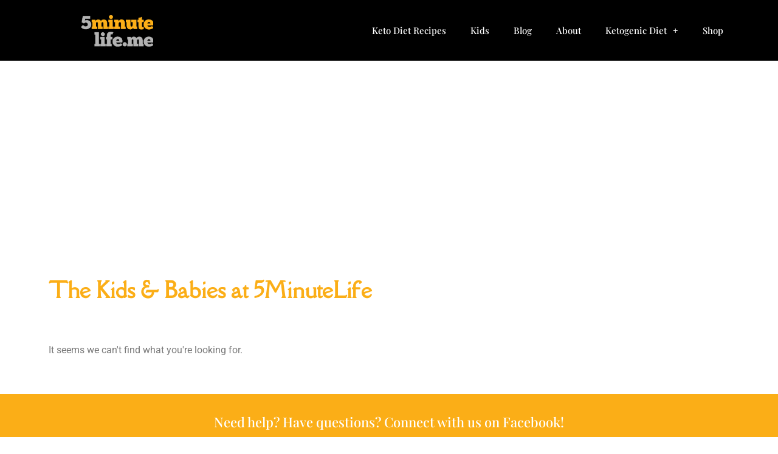

--- FILE ---
content_type: text/html; charset=utf-8
request_url: https://www.google.com/recaptcha/api2/aframe
body_size: 268
content:
<!DOCTYPE HTML><html><head><meta http-equiv="content-type" content="text/html; charset=UTF-8"></head><body><script nonce="JI7OzRhzVvlbDCyS92ShvA">/** Anti-fraud and anti-abuse applications only. See google.com/recaptcha */ try{var clients={'sodar':'https://pagead2.googlesyndication.com/pagead/sodar?'};window.addEventListener("message",function(a){try{if(a.source===window.parent){var b=JSON.parse(a.data);var c=clients[b['id']];if(c){var d=document.createElement('img');d.src=c+b['params']+'&rc='+(localStorage.getItem("rc::a")?sessionStorage.getItem("rc::b"):"");window.document.body.appendChild(d);sessionStorage.setItem("rc::e",parseInt(sessionStorage.getItem("rc::e")||0)+1);localStorage.setItem("rc::h",'1769008105496');}}}catch(b){}});window.parent.postMessage("_grecaptcha_ready", "*");}catch(b){}</script></body></html>

--- FILE ---
content_type: text/css
request_url: https://5minutelife.me/wp-content/uploads/elementor/css/post-3850.css
body_size: 112
content:
.elementor-kit-3850{--e-global-color-primary:#FF7B00;--e-global-color-secondary:#54595F;--e-global-color-text:#7A7A7A;--e-global-color-accent:#61CE70;--e-global-color-e7d101c:#4054B2;--e-global-color-55807755:#23A455;--e-global-color-6fcac782:#000;--e-global-color-72718063:#FFF;--e-global-color-e00b9ed:#FBAE17;--e-global-typography-primary-font-family:"Playfair Display";--e-global-typography-primary-font-size:40px;--e-global-typography-primary-font-weight:600;--e-global-typography-secondary-font-family:"Playfair Display";--e-global-typography-secondary-font-size:32px;--e-global-typography-secondary-font-weight:400;--e-global-typography-text-font-family:"Roboto";--e-global-typography-text-font-size:16px;--e-global-typography-text-font-weight:400;--e-global-typography-accent-font-family:"Roboto";--e-global-typography-accent-font-weight:400;--e-global-typography-accent-font-style:italic;}.elementor-kit-3850 e-page-transition{background-color:#FFBC7D;}.elementor-kit-3850 h1{font-family:"Playfair Display", Sans-serif;font-size:40px;}.elementor-kit-3850 h2{font-family:"Playfair Display", Sans-serif;font-size:34px;}.elementor-kit-3850 h3{font-family:"Playfair Display", Sans-serif;font-size:28px;}.elementor-kit-3850 h4{font-family:"Playfair Display", Sans-serif;font-size:22px;}.elementor-kit-3850 h5{font-family:"Playfair Display", Sans-serif;font-size:20px;}.elementor-kit-3850 h6{font-family:"Playfair Display", Sans-serif;font-size:16px;}.elementor-section.elementor-section-boxed > .elementor-container{max-width:1140px;}.e-con{--container-max-width:1140px;}.elementor-widget:not(:last-child){margin-block-end:20px;}.elementor-element{--widgets-spacing:20px 20px;--widgets-spacing-row:20px;--widgets-spacing-column:20px;}{}h1.entry-title{display:var(--page-title-display);}@media(max-width:1024px){.elementor-section.elementor-section-boxed > .elementor-container{max-width:1024px;}.e-con{--container-max-width:1024px;}}@media(max-width:767px){.elementor-section.elementor-section-boxed > .elementor-container{max-width:767px;}.e-con{--container-max-width:767px;}}

--- FILE ---
content_type: text/css
request_url: https://5minutelife.me/wp-content/uploads/elementor/css/post-3641.css
body_size: 590
content:
.elementor-3641 .elementor-element.elementor-element-6fb93cf > .elementor-container > .elementor-column > .elementor-widget-wrap{align-content:center;align-items:center;}.elementor-3641 .elementor-element.elementor-element-6fb93cf:not(.elementor-motion-effects-element-type-background), .elementor-3641 .elementor-element.elementor-element-6fb93cf > .elementor-motion-effects-container > .elementor-motion-effects-layer{background-color:#000000;}.elementor-3641 .elementor-element.elementor-element-6fb93cf > .elementor-container{min-height:80px;}.elementor-3641 .elementor-element.elementor-element-6fb93cf{transition:background 0.3s, border 0.3s, border-radius 0.3s, box-shadow 0.3s;}.elementor-3641 .elementor-element.elementor-element-6fb93cf > .elementor-background-overlay{transition:background 0.3s, border-radius 0.3s, opacity 0.3s;}.elementor-widget-theme-site-logo .eael-protected-content-message{font-family:var( --e-global-typography-secondary-font-family ), Sans-serif;font-size:var( --e-global-typography-secondary-font-size );font-weight:var( --e-global-typography-secondary-font-weight );}.elementor-widget-theme-site-logo .protected-content-error-msg{font-family:var( --e-global-typography-secondary-font-family ), Sans-serif;font-size:var( --e-global-typography-secondary-font-size );font-weight:var( --e-global-typography-secondary-font-weight );}.elementor-widget-theme-site-logo .widget-image-caption{color:var( --e-global-color-text );font-family:var( --e-global-typography-text-font-family ), Sans-serif;font-size:var( --e-global-typography-text-font-size );font-weight:var( --e-global-typography-text-font-weight );}.elementor-3641 .elementor-element.elementor-element-68ee60f8 img{width:120px;}.elementor-widget-nav-menu .eael-protected-content-message{font-family:var( --e-global-typography-secondary-font-family ), Sans-serif;font-size:var( --e-global-typography-secondary-font-size );font-weight:var( --e-global-typography-secondary-font-weight );}.elementor-widget-nav-menu .protected-content-error-msg{font-family:var( --e-global-typography-secondary-font-family ), Sans-serif;font-size:var( --e-global-typography-secondary-font-size );font-weight:var( --e-global-typography-secondary-font-weight );}.elementor-widget-nav-menu .elementor-nav-menu .elementor-item{font-family:var( --e-global-typography-primary-font-family ), Sans-serif;font-size:var( --e-global-typography-primary-font-size );font-weight:var( --e-global-typography-primary-font-weight );}.elementor-widget-nav-menu .elementor-nav-menu--main .elementor-item{color:var( --e-global-color-text );fill:var( --e-global-color-text );}.elementor-widget-nav-menu .elementor-nav-menu--main .elementor-item:hover,
					.elementor-widget-nav-menu .elementor-nav-menu--main .elementor-item.elementor-item-active,
					.elementor-widget-nav-menu .elementor-nav-menu--main .elementor-item.highlighted,
					.elementor-widget-nav-menu .elementor-nav-menu--main .elementor-item:focus{color:var( --e-global-color-accent );fill:var( --e-global-color-accent );}.elementor-widget-nav-menu .elementor-nav-menu--main:not(.e--pointer-framed) .elementor-item:before,
					.elementor-widget-nav-menu .elementor-nav-menu--main:not(.e--pointer-framed) .elementor-item:after{background-color:var( --e-global-color-accent );}.elementor-widget-nav-menu .e--pointer-framed .elementor-item:before,
					.elementor-widget-nav-menu .e--pointer-framed .elementor-item:after{border-color:var( --e-global-color-accent );}.elementor-widget-nav-menu{--e-nav-menu-divider-color:var( --e-global-color-text );}.elementor-widget-nav-menu .elementor-nav-menu--dropdown .elementor-item, .elementor-widget-nav-menu .elementor-nav-menu--dropdown  .elementor-sub-item{font-family:var( --e-global-typography-accent-font-family ), Sans-serif;font-weight:var( --e-global-typography-accent-font-weight );font-style:var( --e-global-typography-accent-font-style );}.elementor-3641 .elementor-element.elementor-element-7132894f .elementor-menu-toggle{margin-left:auto;border-width:0px;border-radius:0px;}.elementor-3641 .elementor-element.elementor-element-7132894f .elementor-nav-menu .elementor-item{font-size:15px;font-weight:500;}.elementor-3641 .elementor-element.elementor-element-7132894f .elementor-nav-menu--main .elementor-item{color:#ffffff;fill:#ffffff;padding-top:40px;padding-bottom:40px;}.elementor-3641 .elementor-element.elementor-element-7132894f .elementor-nav-menu--main .elementor-item:hover,
					.elementor-3641 .elementor-element.elementor-element-7132894f .elementor-nav-menu--main .elementor-item.elementor-item-active,
					.elementor-3641 .elementor-element.elementor-element-7132894f .elementor-nav-menu--main .elementor-item.highlighted,
					.elementor-3641 .elementor-element.elementor-element-7132894f .elementor-nav-menu--main .elementor-item:focus{color:#fbae17;fill:#fbae17;}.elementor-3641 .elementor-element.elementor-element-7132894f .elementor-nav-menu--main:not(.e--pointer-framed) .elementor-item:before,
					.elementor-3641 .elementor-element.elementor-element-7132894f .elementor-nav-menu--main:not(.e--pointer-framed) .elementor-item:after{background-color:#fbae17;}.elementor-3641 .elementor-element.elementor-element-7132894f .e--pointer-framed .elementor-item:before,
					.elementor-3641 .elementor-element.elementor-element-7132894f .e--pointer-framed .elementor-item:after{border-color:#fbae17;}.elementor-3641 .elementor-element.elementor-element-7132894f .e--pointer-framed .elementor-item:before{border-width:5px;}.elementor-3641 .elementor-element.elementor-element-7132894f .e--pointer-framed.e--animation-draw .elementor-item:before{border-width:0 0 5px 5px;}.elementor-3641 .elementor-element.elementor-element-7132894f .e--pointer-framed.e--animation-draw .elementor-item:after{border-width:5px 5px 0 0;}.elementor-3641 .elementor-element.elementor-element-7132894f .e--pointer-framed.e--animation-corners .elementor-item:before{border-width:5px 0 0 5px;}.elementor-3641 .elementor-element.elementor-element-7132894f .e--pointer-framed.e--animation-corners .elementor-item:after{border-width:0 5px 5px 0;}.elementor-3641 .elementor-element.elementor-element-7132894f .e--pointer-underline .elementor-item:after,
					 .elementor-3641 .elementor-element.elementor-element-7132894f .e--pointer-overline .elementor-item:before,
					 .elementor-3641 .elementor-element.elementor-element-7132894f .e--pointer-double-line .elementor-item:before,
					 .elementor-3641 .elementor-element.elementor-element-7132894f .e--pointer-double-line .elementor-item:after{height:5px;}.elementor-3641 .elementor-element.elementor-element-7132894f .elementor-nav-menu--dropdown a, .elementor-3641 .elementor-element.elementor-element-7132894f .elementor-menu-toggle{color:#000000;fill:#000000;}.elementor-3641 .elementor-element.elementor-element-7132894f .elementor-nav-menu--dropdown{background-color:#f2f2f2;}.elementor-3641 .elementor-element.elementor-element-7132894f .elementor-nav-menu--dropdown a:hover,
					.elementor-3641 .elementor-element.elementor-element-7132894f .elementor-nav-menu--dropdown a:focus,
					.elementor-3641 .elementor-element.elementor-element-7132894f .elementor-nav-menu--dropdown a.elementor-item-active,
					.elementor-3641 .elementor-element.elementor-element-7132894f .elementor-nav-menu--dropdown a.highlighted,
					.elementor-3641 .elementor-element.elementor-element-7132894f .elementor-menu-toggle:hover,
					.elementor-3641 .elementor-element.elementor-element-7132894f .elementor-menu-toggle:focus{color:#fbae17;}.elementor-3641 .elementor-element.elementor-element-7132894f .elementor-nav-menu--dropdown a:hover,
					.elementor-3641 .elementor-element.elementor-element-7132894f .elementor-nav-menu--dropdown a:focus,
					.elementor-3641 .elementor-element.elementor-element-7132894f .elementor-nav-menu--dropdown a.elementor-item-active,
					.elementor-3641 .elementor-element.elementor-element-7132894f .elementor-nav-menu--dropdown a.highlighted{background-color:#ededed;}.elementor-3641 .elementor-element.elementor-element-7132894f .elementor-nav-menu--dropdown .elementor-item, .elementor-3641 .elementor-element.elementor-element-7132894f .elementor-nav-menu--dropdown  .elementor-sub-item{font-size:15px;}.elementor-3641 .elementor-element.elementor-element-7132894f div.elementor-menu-toggle{color:#ffffff;}.elementor-3641 .elementor-element.elementor-element-7132894f div.elementor-menu-toggle svg{fill:#ffffff;}.elementor-3641 .elementor-element.elementor-element-7132894f div.elementor-menu-toggle:hover, .elementor-3641 .elementor-element.elementor-element-7132894f div.elementor-menu-toggle:focus{color:#fbae17;}.elementor-3641 .elementor-element.elementor-element-7132894f div.elementor-menu-toggle:hover svg, .elementor-3641 .elementor-element.elementor-element-7132894f div.elementor-menu-toggle:focus svg{fill:#fbae17;}.elementor-3641 .elementor-element.elementor-element-7132894f{--nav-menu-icon-size:50px;}.elementor-theme-builder-content-area{height:400px;}.elementor-location-header:before, .elementor-location-footer:before{content:"";display:table;clear:both;}@media(min-width:768px){.elementor-3641 .elementor-element.elementor-element-67161f5{width:21.491%;}.elementor-3641 .elementor-element.elementor-element-3395918d{width:78.509%;}}@media(max-width:1024px){.elementor-3641 .elementor-element.elementor-element-6fb93cf{padding:30px 20px 30px 20px;}.elementor-widget-theme-site-logo .eael-protected-content-message{font-size:var( --e-global-typography-secondary-font-size );}.elementor-widget-theme-site-logo .protected-content-error-msg{font-size:var( --e-global-typography-secondary-font-size );}.elementor-widget-theme-site-logo .widget-image-caption{font-size:var( --e-global-typography-text-font-size );}.elementor-widget-nav-menu .eael-protected-content-message{font-size:var( --e-global-typography-secondary-font-size );}.elementor-widget-nav-menu .protected-content-error-msg{font-size:var( --e-global-typography-secondary-font-size );}.elementor-widget-nav-menu .elementor-nav-menu .elementor-item{font-size:var( --e-global-typography-primary-font-size );}.elementor-3641 .elementor-element.elementor-element-7132894f .elementor-nav-menu--main > .elementor-nav-menu > li > .elementor-nav-menu--dropdown, .elementor-3641 .elementor-element.elementor-element-7132894f .elementor-nav-menu__container.elementor-nav-menu--dropdown{margin-top:45px !important;}}@media(max-width:767px){.elementor-3641 .elementor-element.elementor-element-6fb93cf{padding:20px 20px 20px 20px;}.elementor-3641 .elementor-element.elementor-element-67161f5{width:50%;}.elementor-widget-theme-site-logo .eael-protected-content-message{font-size:var( --e-global-typography-secondary-font-size );}.elementor-widget-theme-site-logo .protected-content-error-msg{font-size:var( --e-global-typography-secondary-font-size );}.elementor-widget-theme-site-logo .widget-image-caption{font-size:var( --e-global-typography-text-font-size );}.elementor-3641 .elementor-element.elementor-element-3395918d{width:50%;}.elementor-widget-nav-menu .eael-protected-content-message{font-size:var( --e-global-typography-secondary-font-size );}.elementor-widget-nav-menu .protected-content-error-msg{font-size:var( --e-global-typography-secondary-font-size );}.elementor-widget-nav-menu .elementor-nav-menu .elementor-item{font-size:var( --e-global-typography-primary-font-size );}.elementor-3641 .elementor-element.elementor-element-7132894f .elementor-nav-menu--main > .elementor-nav-menu > li > .elementor-nav-menu--dropdown, .elementor-3641 .elementor-element.elementor-element-7132894f .elementor-nav-menu__container.elementor-nav-menu--dropdown{margin-top:35px !important;}}

--- FILE ---
content_type: text/css
request_url: https://5minutelife.me/wp-content/uploads/elementor/css/post-3629.css
body_size: 1290
content:
.elementor-3629 .elementor-element.elementor-element-2c6aaae1:not(.elementor-motion-effects-element-type-background), .elementor-3629 .elementor-element.elementor-element-2c6aaae1 > .elementor-motion-effects-container > .elementor-motion-effects-layer{background-color:#fbae17;}.elementor-3629 .elementor-element.elementor-element-2c6aaae1{transition:background 0.3s, border 0.3s, border-radius 0.3s, box-shadow 0.3s;padding:25px 0px 25px 0px;}.elementor-3629 .elementor-element.elementor-element-2c6aaae1 > .elementor-background-overlay{transition:background 0.3s, border-radius 0.3s, opacity 0.3s;}.elementor-widget-heading .eael-protected-content-message{font-family:var( --e-global-typography-secondary-font-family ), Sans-serif;font-size:var( --e-global-typography-secondary-font-size );font-weight:var( --e-global-typography-secondary-font-weight );}.elementor-widget-heading .protected-content-error-msg{font-family:var( --e-global-typography-secondary-font-family ), Sans-serif;font-size:var( --e-global-typography-secondary-font-size );font-weight:var( --e-global-typography-secondary-font-weight );}.elementor-widget-heading .elementor-heading-title{font-family:var( --e-global-typography-primary-font-family ), Sans-serif;font-size:var( --e-global-typography-primary-font-size );font-weight:var( --e-global-typography-primary-font-weight );color:var( --e-global-color-primary );}.elementor-3629 .elementor-element.elementor-element-36354c40{text-align:center;}.elementor-3629 .elementor-element.elementor-element-36354c40 .elementor-heading-title{font-size:22px;font-weight:500;color:#ffffff;}.elementor-3629 .elementor-element.elementor-element-69d2823c > .elementor-container > .elementor-column > .elementor-widget-wrap{align-content:flex-start;align-items:flex-start;}.elementor-3629 .elementor-element.elementor-element-69d2823c:not(.elementor-motion-effects-element-type-background), .elementor-3629 .elementor-element.elementor-element-69d2823c > .elementor-motion-effects-container > .elementor-motion-effects-layer{background-color:#000000;}.elementor-3629 .elementor-element.elementor-element-69d2823c{transition:background 0.3s, border 0.3s, border-radius 0.3s, box-shadow 0.3s;padding:65px 0px 0px 0px;}.elementor-3629 .elementor-element.elementor-element-69d2823c > .elementor-background-overlay{transition:background 0.3s, border-radius 0.3s, opacity 0.3s;}.elementor-3629 .elementor-element.elementor-element-69d2823c > .elementor-shape-top .elementor-shape-fill{fill:#fbae17;}.elementor-3629 .elementor-element.elementor-element-69d2823c > .elementor-shape-top svg{width:calc(60% + 1.3px);height:13px;}.elementor-3629 .elementor-element.elementor-element-304d3931 > .elementor-element-populated{margin:0px 80px 0px 0px;--e-column-margin-right:80px;--e-column-margin-left:0px;}.elementor-widget-theme-site-logo .eael-protected-content-message{font-family:var( --e-global-typography-secondary-font-family ), Sans-serif;font-size:var( --e-global-typography-secondary-font-size );font-weight:var( --e-global-typography-secondary-font-weight );}.elementor-widget-theme-site-logo .protected-content-error-msg{font-family:var( --e-global-typography-secondary-font-family ), Sans-serif;font-size:var( --e-global-typography-secondary-font-size );font-weight:var( --e-global-typography-secondary-font-weight );}.elementor-widget-theme-site-logo .widget-image-caption{color:var( --e-global-color-text );font-family:var( --e-global-typography-text-font-family ), Sans-serif;font-size:var( --e-global-typography-text-font-size );font-weight:var( --e-global-typography-text-font-weight );}.elementor-3629 .elementor-element.elementor-element-3bd8b344 img{width:120px;}.elementor-widget-text-editor .eael-protected-content-message{font-family:var( --e-global-typography-secondary-font-family ), Sans-serif;font-size:var( --e-global-typography-secondary-font-size );font-weight:var( --e-global-typography-secondary-font-weight );}.elementor-widget-text-editor .protected-content-error-msg{font-family:var( --e-global-typography-secondary-font-family ), Sans-serif;font-size:var( --e-global-typography-secondary-font-size );font-weight:var( --e-global-typography-secondary-font-weight );}.elementor-widget-text-editor{font-family:var( --e-global-typography-text-font-family ), Sans-serif;font-size:var( --e-global-typography-text-font-size );font-weight:var( --e-global-typography-text-font-weight );color:var( --e-global-color-text );}.elementor-widget-text-editor.elementor-drop-cap-view-stacked .elementor-drop-cap{background-color:var( --e-global-color-primary );}.elementor-widget-text-editor.elementor-drop-cap-view-framed .elementor-drop-cap, .elementor-widget-text-editor.elementor-drop-cap-view-default .elementor-drop-cap{color:var( --e-global-color-primary );border-color:var( --e-global-color-primary );}.elementor-3629 .elementor-element.elementor-element-39335e{font-size:14px;line-height:1.7em;color:rgba(255,255,255,0.79);}.elementor-3629 .elementor-element.elementor-element-16968729 .elementor-heading-title{font-size:18px;font-weight:500;color:#ffffff;}.elementor-widget-icon-list .eael-protected-content-message{font-family:var( --e-global-typography-secondary-font-family ), Sans-serif;font-size:var( --e-global-typography-secondary-font-size );font-weight:var( --e-global-typography-secondary-font-weight );}.elementor-widget-icon-list .protected-content-error-msg{font-family:var( --e-global-typography-secondary-font-family ), Sans-serif;font-size:var( --e-global-typography-secondary-font-size );font-weight:var( --e-global-typography-secondary-font-weight );}.elementor-widget-icon-list .elementor-icon-list-item:not(:last-child):after{border-color:var( --e-global-color-text );}.elementor-widget-icon-list .elementor-icon-list-icon i{color:var( --e-global-color-primary );}.elementor-widget-icon-list .elementor-icon-list-icon svg{fill:var( --e-global-color-primary );}.elementor-widget-icon-list .elementor-icon-list-item > .elementor-icon-list-text, .elementor-widget-icon-list .elementor-icon-list-item > a{font-family:var( --e-global-typography-text-font-family ), Sans-serif;font-size:var( --e-global-typography-text-font-size );font-weight:var( --e-global-typography-text-font-weight );}.elementor-widget-icon-list .elementor-icon-list-text{color:var( --e-global-color-secondary );}.elementor-3629 .elementor-element.elementor-element-1b61ca8 .elementor-icon-list-items:not(.elementor-inline-items) .elementor-icon-list-item:not(:last-child){padding-block-end:calc(5px/2);}.elementor-3629 .elementor-element.elementor-element-1b61ca8 .elementor-icon-list-items:not(.elementor-inline-items) .elementor-icon-list-item:not(:first-child){margin-block-start:calc(5px/2);}.elementor-3629 .elementor-element.elementor-element-1b61ca8 .elementor-icon-list-items.elementor-inline-items .elementor-icon-list-item{margin-inline:calc(5px/2);}.elementor-3629 .elementor-element.elementor-element-1b61ca8 .elementor-icon-list-items.elementor-inline-items{margin-inline:calc(-5px/2);}.elementor-3629 .elementor-element.elementor-element-1b61ca8 .elementor-icon-list-items.elementor-inline-items .elementor-icon-list-item:after{inset-inline-end:calc(-5px/2);}.elementor-3629 .elementor-element.elementor-element-1b61ca8 .elementor-icon-list-icon i{transition:color 0.3s;}.elementor-3629 .elementor-element.elementor-element-1b61ca8 .elementor-icon-list-icon svg{transition:fill 0.3s;}.elementor-3629 .elementor-element.elementor-element-1b61ca8{--e-icon-list-icon-size:0px;--icon-vertical-offset:0px;}.elementor-3629 .elementor-element.elementor-element-1b61ca8 .elementor-icon-list-icon{padding-inline-end:0px;}.elementor-3629 .elementor-element.elementor-element-1b61ca8 .elementor-icon-list-item > .elementor-icon-list-text, .elementor-3629 .elementor-element.elementor-element-1b61ca8 .elementor-icon-list-item > a{font-size:14px;font-weight:300;}.elementor-3629 .elementor-element.elementor-element-1b61ca8 .elementor-icon-list-text{color:rgba(255,255,255,0.79);transition:color 0.3s;}.elementor-3629 .elementor-element.elementor-element-18fde699 .elementor-heading-title{font-size:18px;font-weight:500;color:#ffffff;}.elementor-3629 .elementor-element.elementor-element-3a572f42 .elementor-icon-list-items:not(.elementor-inline-items) .elementor-icon-list-item:not(:last-child){padding-block-end:calc(5px/2);}.elementor-3629 .elementor-element.elementor-element-3a572f42 .elementor-icon-list-items:not(.elementor-inline-items) .elementor-icon-list-item:not(:first-child){margin-block-start:calc(5px/2);}.elementor-3629 .elementor-element.elementor-element-3a572f42 .elementor-icon-list-items.elementor-inline-items .elementor-icon-list-item{margin-inline:calc(5px/2);}.elementor-3629 .elementor-element.elementor-element-3a572f42 .elementor-icon-list-items.elementor-inline-items{margin-inline:calc(-5px/2);}.elementor-3629 .elementor-element.elementor-element-3a572f42 .elementor-icon-list-items.elementor-inline-items .elementor-icon-list-item:after{inset-inline-end:calc(-5px/2);}.elementor-3629 .elementor-element.elementor-element-3a572f42 .elementor-icon-list-icon i{transition:color 0.3s;}.elementor-3629 .elementor-element.elementor-element-3a572f42 .elementor-icon-list-icon svg{transition:fill 0.3s;}.elementor-3629 .elementor-element.elementor-element-3a572f42{--e-icon-list-icon-size:0px;--icon-vertical-offset:0px;}.elementor-3629 .elementor-element.elementor-element-3a572f42 .elementor-icon-list-icon{padding-inline-end:0px;}.elementor-3629 .elementor-element.elementor-element-3a572f42 .elementor-icon-list-item > .elementor-icon-list-text, .elementor-3629 .elementor-element.elementor-element-3a572f42 .elementor-icon-list-item > a{font-size:14px;font-weight:300;}.elementor-3629 .elementor-element.elementor-element-3a572f42 .elementor-icon-list-text{color:rgba(255,255,255,0.79);transition:color 0.3s;}.elementor-3629 .elementor-element.elementor-element-682311d8:not(.elementor-motion-effects-element-type-background), .elementor-3629 .elementor-element.elementor-element-682311d8 > .elementor-motion-effects-container > .elementor-motion-effects-layer{background-color:#000000;}.elementor-3629 .elementor-element.elementor-element-682311d8{transition:background 0.3s, border 0.3s, border-radius 0.3s, box-shadow 0.3s;padding:25px 0px 25px 0px;}.elementor-3629 .elementor-element.elementor-element-682311d8 > .elementor-background-overlay{transition:background 0.3s, border-radius 0.3s, opacity 0.3s;}.elementor-widget-divider{--divider-color:var( --e-global-color-secondary );}.elementor-widget-divider .eael-protected-content-message{font-family:var( --e-global-typography-secondary-font-family ), Sans-serif;font-size:var( --e-global-typography-secondary-font-size );font-weight:var( --e-global-typography-secondary-font-weight );}.elementor-widget-divider .protected-content-error-msg{font-family:var( --e-global-typography-secondary-font-family ), Sans-serif;font-size:var( --e-global-typography-secondary-font-size );font-weight:var( --e-global-typography-secondary-font-weight );}.elementor-widget-divider .elementor-divider__text{color:var( --e-global-color-secondary );font-family:var( --e-global-typography-secondary-font-family ), Sans-serif;font-size:var( --e-global-typography-secondary-font-size );font-weight:var( --e-global-typography-secondary-font-weight );}.elementor-widget-divider.elementor-view-stacked .elementor-icon{background-color:var( --e-global-color-secondary );}.elementor-widget-divider.elementor-view-framed .elementor-icon, .elementor-widget-divider.elementor-view-default .elementor-icon{color:var( --e-global-color-secondary );border-color:var( --e-global-color-secondary );}.elementor-widget-divider.elementor-view-framed .elementor-icon, .elementor-widget-divider.elementor-view-default .elementor-icon svg{fill:var( --e-global-color-secondary );}.elementor-3629 .elementor-element.elementor-element-17994b0{--divider-border-style:solid;--divider-color:rgba(255,255,255,0.21);--divider-border-width:1px;}.elementor-3629 .elementor-element.elementor-element-17994b0 .elementor-divider-separator{width:100%;}.elementor-3629 .elementor-element.elementor-element-17994b0 .elementor-divider{padding-block-start:15px;padding-block-end:15px;}.elementor-3629 .elementor-element.elementor-element-1b99d68e .elementor-heading-title{font-size:14px;font-weight:300;color:rgba(255,255,255,0.39);}.elementor-widget-social-icons .eael-protected-content-message{font-family:var( --e-global-typography-secondary-font-family ), Sans-serif;font-size:var( --e-global-typography-secondary-font-size );font-weight:var( --e-global-typography-secondary-font-weight );}.elementor-widget-social-icons .protected-content-error-msg{font-family:var( --e-global-typography-secondary-font-family ), Sans-serif;font-size:var( --e-global-typography-secondary-font-size );font-weight:var( --e-global-typography-secondary-font-weight );}.elementor-3629 .elementor-element.elementor-element-4b79f8b4{--grid-template-columns:repeat(0, auto);--icon-size:15px;--grid-column-gap:24px;--grid-row-gap:0px;}.elementor-3629 .elementor-element.elementor-element-4b79f8b4 .elementor-widget-container{text-align:right;}.elementor-3629 .elementor-element.elementor-element-4b79f8b4 .elementor-social-icon{background-color:rgba(0,0,0,0);--icon-padding:0em;}.elementor-3629 .elementor-element.elementor-element-4b79f8b4 .elementor-social-icon i{color:rgba(255,255,255,0.45);}.elementor-3629 .elementor-element.elementor-element-4b79f8b4 .elementor-social-icon svg{fill:rgba(255,255,255,0.45);}.elementor-3629 .elementor-element.elementor-element-4b79f8b4 .elementor-social-icon:hover i{color:#00ce1b;}.elementor-3629 .elementor-element.elementor-element-4b79f8b4 .elementor-social-icon:hover svg{fill:#00ce1b;}.elementor-theme-builder-content-area{height:400px;}.elementor-location-header:before, .elementor-location-footer:before{content:"";display:table;clear:both;}@media(max-width:1024px) and (min-width:768px){.elementor-3629 .elementor-element.elementor-element-304d3931{width:100%;}.elementor-3629 .elementor-element.elementor-element-747df86e{width:25%;}.elementor-3629 .elementor-element.elementor-element-1b4c7a49{width:25%;}}@media(max-width:1024px){.elementor-3629 .elementor-element.elementor-element-2c6aaae1{padding:25px 20px 25px 20px;}.elementor-widget-heading .eael-protected-content-message{font-size:var( --e-global-typography-secondary-font-size );}.elementor-widget-heading .protected-content-error-msg{font-size:var( --e-global-typography-secondary-font-size );}.elementor-widget-heading .elementor-heading-title{font-size:var( --e-global-typography-primary-font-size );}.elementor-3629 .elementor-element.elementor-element-36354c40 .elementor-heading-title{font-size:20px;line-height:35px;}.elementor-3629 .elementor-element.elementor-element-69d2823c{padding:25px 20px 0px 20px;}.elementor-3629 .elementor-element.elementor-element-304d3931 > .elementor-element-populated{margin:30px 0px 30px 0px;--e-column-margin-right:0px;--e-column-margin-left:0px;}.elementor-widget-theme-site-logo .eael-protected-content-message{font-size:var( --e-global-typography-secondary-font-size );}.elementor-widget-theme-site-logo .protected-content-error-msg{font-size:var( --e-global-typography-secondary-font-size );}.elementor-widget-theme-site-logo .widget-image-caption{font-size:var( --e-global-typography-text-font-size );}.elementor-widget-text-editor .eael-protected-content-message{font-size:var( --e-global-typography-secondary-font-size );}.elementor-widget-text-editor .protected-content-error-msg{font-size:var( --e-global-typography-secondary-font-size );}.elementor-widget-text-editor{font-size:var( --e-global-typography-text-font-size );}.elementor-widget-icon-list .eael-protected-content-message{font-size:var( --e-global-typography-secondary-font-size );}.elementor-widget-icon-list .protected-content-error-msg{font-size:var( --e-global-typography-secondary-font-size );}.elementor-widget-icon-list .elementor-icon-list-item > .elementor-icon-list-text, .elementor-widget-icon-list .elementor-icon-list-item > a{font-size:var( --e-global-typography-text-font-size );}.elementor-3629 .elementor-element.elementor-element-1b61ca8 .elementor-icon-list-item > .elementor-icon-list-text, .elementor-3629 .elementor-element.elementor-element-1b61ca8 .elementor-icon-list-item > a{font-size:13px;}.elementor-3629 .elementor-element.elementor-element-3a572f42 .elementor-icon-list-item > .elementor-icon-list-text, .elementor-3629 .elementor-element.elementor-element-3a572f42 .elementor-icon-list-item > a{font-size:13px;}.elementor-3629 .elementor-element.elementor-element-682311d8{padding:30px 20px 0px 20px;}.elementor-widget-divider .eael-protected-content-message{font-size:var( --e-global-typography-secondary-font-size );}.elementor-widget-divider .protected-content-error-msg{font-size:var( --e-global-typography-secondary-font-size );}.elementor-widget-divider .elementor-divider__text{font-size:var( --e-global-typography-secondary-font-size );}.elementor-3629 .elementor-element.elementor-element-4ce39dff{padding:0px 0px 020px 0px;}.elementor-3629 .elementor-element.elementor-element-1b99d68e .elementor-heading-title{font-size:12px;}.elementor-widget-social-icons .eael-protected-content-message{font-size:var( --e-global-typography-secondary-font-size );}.elementor-widget-social-icons .protected-content-error-msg{font-size:var( --e-global-typography-secondary-font-size );}}@media(max-width:767px){.elementor-3629 .elementor-element.elementor-element-2c6aaae1{padding:20px 20px 20px 20px;}.elementor-widget-heading .eael-protected-content-message{font-size:var( --e-global-typography-secondary-font-size );}.elementor-widget-heading .protected-content-error-msg{font-size:var( --e-global-typography-secondary-font-size );}.elementor-widget-heading .elementor-heading-title{font-size:var( --e-global-typography-primary-font-size );}.elementor-3629 .elementor-element.elementor-element-69d2823c > .elementor-shape-top svg{width:calc(201% + 1.3px);height:12px;}.elementor-3629 .elementor-element.elementor-element-69d2823c{padding:25px 25px 0px 25px;}.elementor-3629 .elementor-element.elementor-element-304d3931 > .elementor-element-populated{margin:0px 0px 30px 0px;--e-column-margin-right:0px;--e-column-margin-left:0px;padding:0px 0px 0px 0px;}.elementor-widget-theme-site-logo .eael-protected-content-message{font-size:var( --e-global-typography-secondary-font-size );}.elementor-widget-theme-site-logo .protected-content-error-msg{font-size:var( --e-global-typography-secondary-font-size );}.elementor-widget-theme-site-logo .widget-image-caption{font-size:var( --e-global-typography-text-font-size );}.elementor-3629 .elementor-element.elementor-element-3bd8b344 img{width:80px;}.elementor-widget-text-editor .eael-protected-content-message{font-size:var( --e-global-typography-secondary-font-size );}.elementor-widget-text-editor .protected-content-error-msg{font-size:var( --e-global-typography-secondary-font-size );}.elementor-widget-text-editor{font-size:var( --e-global-typography-text-font-size );}.elementor-3629 .elementor-element.elementor-element-747df86e{width:50%;}.elementor-bc-flex-widget .elementor-3629 .elementor-element.elementor-element-747df86e.elementor-column .elementor-widget-wrap{align-items:flex-start;}.elementor-3629 .elementor-element.elementor-element-747df86e.elementor-column.elementor-element[data-element_type="column"] > .elementor-widget-wrap.elementor-element-populated{align-content:flex-start;align-items:flex-start;}.elementor-widget-icon-list .eael-protected-content-message{font-size:var( --e-global-typography-secondary-font-size );}.elementor-widget-icon-list .protected-content-error-msg{font-size:var( --e-global-typography-secondary-font-size );}.elementor-widget-icon-list .elementor-icon-list-item > .elementor-icon-list-text, .elementor-widget-icon-list .elementor-icon-list-item > a{font-size:var( --e-global-typography-text-font-size );}.elementor-3629 .elementor-element.elementor-element-1b4c7a49{width:50%;}.elementor-bc-flex-widget .elementor-3629 .elementor-element.elementor-element-1b4c7a49.elementor-column .elementor-widget-wrap{align-items:flex-start;}.elementor-3629 .elementor-element.elementor-element-1b4c7a49.elementor-column.elementor-element[data-element_type="column"] > .elementor-widget-wrap.elementor-element-populated{align-content:flex-start;align-items:flex-start;}.elementor-3629 .elementor-element.elementor-element-1b4c7a49 > .elementor-element-populated{margin:30px 0px 0px 0px;--e-column-margin-right:0px;--e-column-margin-left:0px;}.elementor-3629 .elementor-element.elementor-element-682311d8{padding:0px 20px 0px 20px;}.elementor-3629 .elementor-element.elementor-element-5c91cbae > .elementor-element-populated{padding:25px 0px 0px 0px;}.elementor-widget-divider .eael-protected-content-message{font-size:var( --e-global-typography-secondary-font-size );}.elementor-widget-divider .protected-content-error-msg{font-size:var( --e-global-typography-secondary-font-size );}.elementor-widget-divider .elementor-divider__text{font-size:var( --e-global-typography-secondary-font-size );}.elementor-3629 .elementor-element.elementor-element-4ce39dff{margin-top:0px;margin-bottom:20px;}.elementor-3629 .elementor-element.elementor-element-1b99d68e{text-align:center;}.elementor-3629 .elementor-element.elementor-element-1054e5b7 > .elementor-element-populated{padding:0px 0px 0px 0px;}.elementor-widget-social-icons .eael-protected-content-message{font-size:var( --e-global-typography-secondary-font-size );}.elementor-widget-social-icons .protected-content-error-msg{font-size:var( --e-global-typography-secondary-font-size );}.elementor-3629 .elementor-element.elementor-element-4b79f8b4 .elementor-widget-container{text-align:center;}.elementor-3629 .elementor-element.elementor-element-4b79f8b4 > .elementor-widget-container{padding:15px 0px 0px 0px;}}

--- FILE ---
content_type: text/css
request_url: https://5minutelife.me/wp-content/uploads/elementor/css/post-3643.css
body_size: 282
content:
.elementor-3643 .elementor-element.elementor-element-7b583949{padding:50px 0px 50px 0px;}.elementor-widget-heading .eael-protected-content-message{font-family:var( --e-global-typography-secondary-font-family ), Sans-serif;font-size:var( --e-global-typography-secondary-font-size );font-weight:var( --e-global-typography-secondary-font-weight );}.elementor-widget-heading .protected-content-error-msg{font-family:var( --e-global-typography-secondary-font-family ), Sans-serif;font-size:var( --e-global-typography-secondary-font-size );font-weight:var( --e-global-typography-secondary-font-weight );}.elementor-widget-heading .elementor-heading-title{font-family:var( --e-global-typography-primary-font-family ), Sans-serif;font-size:var( --e-global-typography-primary-font-size );font-weight:var( --e-global-typography-primary-font-weight );color:var( --e-global-color-primary );}.elementor-3643 .elementor-element.elementor-element-43340a28 > .elementor-widget-container{margin:0px 0px 50px 0px;}.elementor-3643 .elementor-element.elementor-element-43340a28 .elementor-heading-title{font-family:"Della Respira", Sans-serif;font-size:35px;color:var( --e-global-color-e00b9ed );}.elementor-widget-wc-archive-products .eael-protected-content-message{font-family:var( --e-global-typography-secondary-font-family ), Sans-serif;font-size:var( --e-global-typography-secondary-font-size );font-weight:var( --e-global-typography-secondary-font-weight );}.elementor-widget-wc-archive-products .protected-content-error-msg{font-family:var( --e-global-typography-secondary-font-family ), Sans-serif;font-size:var( --e-global-typography-secondary-font-size );font-weight:var( --e-global-typography-secondary-font-weight );}.elementor-widget-wc-archive-products.elementor-wc-products ul.products li.product .woocommerce-loop-product__title{color:var( --e-global-color-primary );}.elementor-widget-wc-archive-products.elementor-wc-products ul.products li.product .woocommerce-loop-category__title{color:var( --e-global-color-primary );}.elementor-widget-wc-archive-products.elementor-wc-products ul.products li.product .woocommerce-loop-product__title, .elementor-widget-wc-archive-products.elementor-wc-products ul.products li.product .woocommerce-loop-category__title{font-family:var( --e-global-typography-primary-font-family ), Sans-serif;font-size:var( --e-global-typography-primary-font-size );font-weight:var( --e-global-typography-primary-font-weight );}.elementor-widget-wc-archive-products.elementor-wc-products ul.products li.product .price{color:var( --e-global-color-primary );font-family:var( --e-global-typography-primary-font-family ), Sans-serif;font-size:var( --e-global-typography-primary-font-size );font-weight:var( --e-global-typography-primary-font-weight );}.elementor-widget-wc-archive-products.elementor-wc-products ul.products li.product .price ins{color:var( --e-global-color-primary );}.elementor-widget-wc-archive-products.elementor-wc-products ul.products li.product .price ins .amount{color:var( --e-global-color-primary );}.elementor-widget-wc-archive-products{--products-title-color:var( --e-global-color-primary );}.elementor-widget-wc-archive-products.products-heading-show .related-products > h2, .elementor-widget-wc-archive-products.products-heading-show .upsells > h2, .elementor-widget-wc-archive-products.products-heading-show .cross-sells > h2{font-family:var( --e-global-typography-primary-font-family ), Sans-serif;font-size:var( --e-global-typography-primary-font-size );font-weight:var( --e-global-typography-primary-font-weight );}.elementor-widget-wc-archive-products.elementor-wc-products ul.products li.product .price del{color:var( --e-global-color-primary );}.elementor-widget-wc-archive-products.elementor-wc-products ul.products li.product .price del .amount{color:var( --e-global-color-primary );}.elementor-widget-wc-archive-products.elementor-wc-products ul.products li.product .price del {font-family:var( --e-global-typography-primary-font-family ), Sans-serif;font-size:var( --e-global-typography-primary-font-size );font-weight:var( --e-global-typography-primary-font-weight );}.elementor-widget-wc-archive-products.elementor-wc-products ul.products li.product .button{font-family:var( --e-global-typography-accent-font-family ), Sans-serif;font-weight:var( --e-global-typography-accent-font-weight );font-style:var( --e-global-typography-accent-font-style );}.elementor-widget-wc-archive-products.elementor-wc-products .added_to_cart{font-family:var( --e-global-typography-accent-font-family ), Sans-serif;font-weight:var( --e-global-typography-accent-font-weight );font-style:var( --e-global-typography-accent-font-style );}.elementor-widget-wc-archive-products .elementor-products-nothing-found{color:var( --e-global-color-text );font-family:var( --e-global-typography-text-font-family ), Sans-serif;font-size:var( --e-global-typography-text-font-size );font-weight:var( --e-global-typography-text-font-weight );}.elementor-3643 .elementor-element.elementor-element-c23801e.elementor-wc-products  ul.products{grid-column-gap:20px;grid-row-gap:29px;}.elementor-3643 .elementor-element.elementor-element-c23801e.elementor-wc-products .attachment-woocommerce_thumbnail{margin-bottom:14px;}.elementor-3643 .elementor-element.elementor-element-c23801e.elementor-wc-products ul.products li.product .woocommerce-loop-product__title{color:var( --e-global-color-e00b9ed );}.elementor-3643 .elementor-element.elementor-element-c23801e.elementor-wc-products ul.products li.product .woocommerce-loop-category__title{color:var( --e-global-color-e00b9ed );}.elementor-3643 .elementor-element.elementor-element-c23801e.elementor-wc-products ul.products li.product .woocommerce-loop-product__title, .elementor-3643 .elementor-element.elementor-element-c23801e.elementor-wc-products ul.products li.product .woocommerce-loop-category__title{font-family:"Della Respira", Sans-serif;font-weight:600;}.elementor-3643 .elementor-element.elementor-element-c23801e.elementor-wc-products ul.products li.product .star-rating{color:var( --e-global-color-e00b9ed );}.elementor-3643 .elementor-element.elementor-element-c23801e.elementor-wc-products ul.products li.product .price{color:var( --e-global-color-secondary );}.elementor-3643 .elementor-element.elementor-element-c23801e.elementor-wc-products ul.products li.product .price ins{color:var( --e-global-color-secondary );}.elementor-3643 .elementor-element.elementor-element-c23801e.elementor-wc-products ul.products li.product .price ins .amount{color:var( --e-global-color-secondary );}.elementor-3643 .elementor-element.elementor-element-c23801e.elementor-wc-products ul.products li.product .price del{color:var( --e-global-color-secondary );}.elementor-3643 .elementor-element.elementor-element-c23801e.elementor-wc-products ul.products li.product .price del .amount{color:var( --e-global-color-secondary );}.elementor-3643 .elementor-element.elementor-element-c23801e.elementor-wc-products ul.products li.product .button{color:var( --e-global-color-secondary );background-color:var( --e-global-color-72718063 );border-color:var( --e-global-color-secondary );border-style:solid;border-width:1px 1px 1px 1px;}.elementor-3643 .elementor-element.elementor-element-c23801e nav.woocommerce-pagination ul li a{color:var( --e-global-color-e00b9ed );}.elementor-3643 .elementor-element.elementor-element-c23801e.elementor-wc-products ul.products li.product span.onsale{display:block;}@media(max-width:1024px){.elementor-widget-heading .eael-protected-content-message{font-size:var( --e-global-typography-secondary-font-size );}.elementor-widget-heading .protected-content-error-msg{font-size:var( --e-global-typography-secondary-font-size );}.elementor-widget-heading .elementor-heading-title{font-size:var( --e-global-typography-primary-font-size );}.elementor-widget-wc-archive-products .eael-protected-content-message{font-size:var( --e-global-typography-secondary-font-size );}.elementor-widget-wc-archive-products .protected-content-error-msg{font-size:var( --e-global-typography-secondary-font-size );}.elementor-widget-wc-archive-products.elementor-wc-products ul.products li.product .woocommerce-loop-product__title, .elementor-widget-wc-archive-products.elementor-wc-products ul.products li.product .woocommerce-loop-category__title{font-size:var( --e-global-typography-primary-font-size );}.elementor-widget-wc-archive-products.products-heading-show .related-products > h2, .elementor-widget-wc-archive-products.products-heading-show .upsells > h2, .elementor-widget-wc-archive-products.products-heading-show .cross-sells > h2{font-size:var( --e-global-typography-primary-font-size );}.elementor-widget-wc-archive-products.elementor-wc-products ul.products li.product .price{font-size:var( --e-global-typography-primary-font-size );}.elementor-widget-wc-archive-products.elementor-wc-products ul.products li.product .price del {font-size:var( --e-global-typography-primary-font-size );}.elementor-widget-wc-archive-products .elementor-products-nothing-found{font-size:var( --e-global-typography-text-font-size );}.elementor-3643 .elementor-element.elementor-element-c23801e.elementor-wc-products  ul.products{grid-column-gap:20px;grid-row-gap:40px;}}@media(max-width:767px){.elementor-widget-heading .eael-protected-content-message{font-size:var( --e-global-typography-secondary-font-size );}.elementor-widget-heading .protected-content-error-msg{font-size:var( --e-global-typography-secondary-font-size );}.elementor-widget-heading .elementor-heading-title{font-size:var( --e-global-typography-primary-font-size );}.elementor-widget-wc-archive-products .eael-protected-content-message{font-size:var( --e-global-typography-secondary-font-size );}.elementor-widget-wc-archive-products .protected-content-error-msg{font-size:var( --e-global-typography-secondary-font-size );}.elementor-widget-wc-archive-products.elementor-wc-products ul.products li.product .woocommerce-loop-product__title, .elementor-widget-wc-archive-products.elementor-wc-products ul.products li.product .woocommerce-loop-category__title{font-size:var( --e-global-typography-primary-font-size );}.elementor-widget-wc-archive-products.products-heading-show .related-products > h2, .elementor-widget-wc-archive-products.products-heading-show .upsells > h2, .elementor-widget-wc-archive-products.products-heading-show .cross-sells > h2{font-size:var( --e-global-typography-primary-font-size );}.elementor-widget-wc-archive-products.elementor-wc-products ul.products li.product .price{font-size:var( --e-global-typography-primary-font-size );}.elementor-widget-wc-archive-products.elementor-wc-products ul.products li.product .price del {font-size:var( --e-global-typography-primary-font-size );}.elementor-widget-wc-archive-products .elementor-products-nothing-found{font-size:var( --e-global-typography-text-font-size );}.elementor-3643 .elementor-element.elementor-element-c23801e.elementor-wc-products  ul.products{grid-column-gap:20px;grid-row-gap:40px;}}

--- FILE ---
content_type: text/css
request_url: https://5minutelife.me/wp-content/uploads/elementor/google-fonts/css/dellarespira.css
body_size: -328
content:
/* latin */
@font-face {
  font-family: 'Della Respira';
  font-style: normal;
  font-weight: 400;
  src: url(https://5minutelife.me/wp-content/uploads/elementor/google-fonts/fonts/dellarespira-652d443d.woff2) format('woff2');
  unicode-range: U+0000-00FF, U+0131, U+0152-0153, U+02BB-02BC, U+02C6, U+02DA, U+02DC, U+0304, U+0308, U+0329, U+2000-206F, U+20AC, U+2122, U+2191, U+2193, U+2212, U+2215, U+FEFF, U+FFFD;
}
